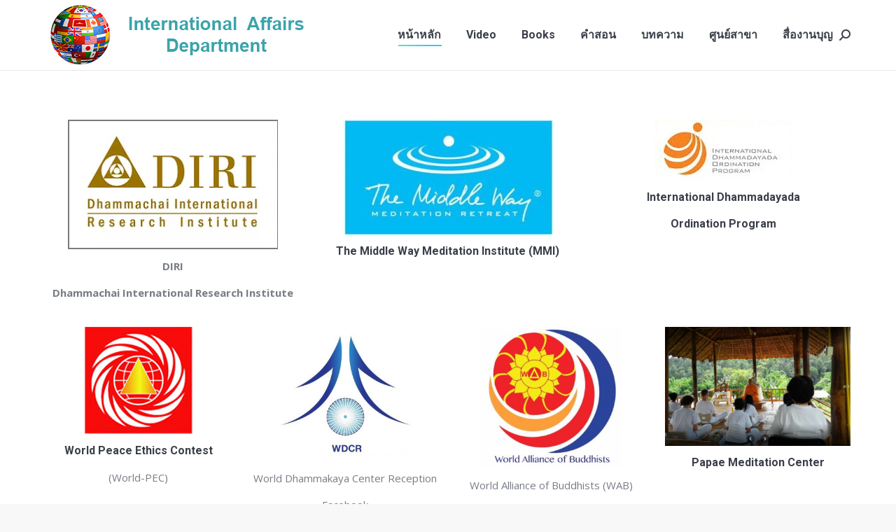

--- FILE ---
content_type: text/html; charset=UTF-8
request_url: https://www.interhq.org/
body_size: 11780
content:
<!DOCTYPE html>
<!--[if !(IE 6) | !(IE 7) | !(IE 8)  ]><!-->
<html lang="en-US" class="no-js">
<!--<![endif]-->
<head>
	<meta charset="UTF-8" />
		<meta name="viewport" content="width=device-width, initial-scale=1, maximum-scale=1, user-scalable=0">
		<meta name="theme-color" content="#1ebbf0"/>	<link rel="profile" href="https://gmpg.org/xfn/11" />
	<title>International  Affairs Department &#8211; World Peace Through Inner Peace</title>
<meta name='robots' content='max-image-preview:large' />
	<style>img:is([sizes="auto" i], [sizes^="auto," i]) { contain-intrinsic-size: 3000px 1500px }</style>
	<link rel='dns-prefetch' href='//fonts.googleapis.com' />
<link rel="alternate" type="application/rss+xml" title="International  Affairs Department &raquo; Feed" href="https://www.interhq.org/?feed=rss2" />
<link rel="alternate" type="application/rss+xml" title="International  Affairs Department &raquo; Comments Feed" href="https://www.interhq.org/?feed=comments-rss2" />
<script>
window._wpemojiSettings = {"baseUrl":"https:\/\/s.w.org\/images\/core\/emoji\/16.0.1\/72x72\/","ext":".png","svgUrl":"https:\/\/s.w.org\/images\/core\/emoji\/16.0.1\/svg\/","svgExt":".svg","source":{"concatemoji":"https:\/\/www.interhq.org\/wp-includes\/js\/wp-emoji-release.min.js?ver=6.8.3"}};
/*! This file is auto-generated */
!function(s,n){var o,i,e;function c(e){try{var t={supportTests:e,timestamp:(new Date).valueOf()};sessionStorage.setItem(o,JSON.stringify(t))}catch(e){}}function p(e,t,n){e.clearRect(0,0,e.canvas.width,e.canvas.height),e.fillText(t,0,0);var t=new Uint32Array(e.getImageData(0,0,e.canvas.width,e.canvas.height).data),a=(e.clearRect(0,0,e.canvas.width,e.canvas.height),e.fillText(n,0,0),new Uint32Array(e.getImageData(0,0,e.canvas.width,e.canvas.height).data));return t.every(function(e,t){return e===a[t]})}function u(e,t){e.clearRect(0,0,e.canvas.width,e.canvas.height),e.fillText(t,0,0);for(var n=e.getImageData(16,16,1,1),a=0;a<n.data.length;a++)if(0!==n.data[a])return!1;return!0}function f(e,t,n,a){switch(t){case"flag":return n(e,"\ud83c\udff3\ufe0f\u200d\u26a7\ufe0f","\ud83c\udff3\ufe0f\u200b\u26a7\ufe0f")?!1:!n(e,"\ud83c\udde8\ud83c\uddf6","\ud83c\udde8\u200b\ud83c\uddf6")&&!n(e,"\ud83c\udff4\udb40\udc67\udb40\udc62\udb40\udc65\udb40\udc6e\udb40\udc67\udb40\udc7f","\ud83c\udff4\u200b\udb40\udc67\u200b\udb40\udc62\u200b\udb40\udc65\u200b\udb40\udc6e\u200b\udb40\udc67\u200b\udb40\udc7f");case"emoji":return!a(e,"\ud83e\udedf")}return!1}function g(e,t,n,a){var r="undefined"!=typeof WorkerGlobalScope&&self instanceof WorkerGlobalScope?new OffscreenCanvas(300,150):s.createElement("canvas"),o=r.getContext("2d",{willReadFrequently:!0}),i=(o.textBaseline="top",o.font="600 32px Arial",{});return e.forEach(function(e){i[e]=t(o,e,n,a)}),i}function t(e){var t=s.createElement("script");t.src=e,t.defer=!0,s.head.appendChild(t)}"undefined"!=typeof Promise&&(o="wpEmojiSettingsSupports",i=["flag","emoji"],n.supports={everything:!0,everythingExceptFlag:!0},e=new Promise(function(e){s.addEventListener("DOMContentLoaded",e,{once:!0})}),new Promise(function(t){var n=function(){try{var e=JSON.parse(sessionStorage.getItem(o));if("object"==typeof e&&"number"==typeof e.timestamp&&(new Date).valueOf()<e.timestamp+604800&&"object"==typeof e.supportTests)return e.supportTests}catch(e){}return null}();if(!n){if("undefined"!=typeof Worker&&"undefined"!=typeof OffscreenCanvas&&"undefined"!=typeof URL&&URL.createObjectURL&&"undefined"!=typeof Blob)try{var e="postMessage("+g.toString()+"("+[JSON.stringify(i),f.toString(),p.toString(),u.toString()].join(",")+"));",a=new Blob([e],{type:"text/javascript"}),r=new Worker(URL.createObjectURL(a),{name:"wpTestEmojiSupports"});return void(r.onmessage=function(e){c(n=e.data),r.terminate(),t(n)})}catch(e){}c(n=g(i,f,p,u))}t(n)}).then(function(e){for(var t in e)n.supports[t]=e[t],n.supports.everything=n.supports.everything&&n.supports[t],"flag"!==t&&(n.supports.everythingExceptFlag=n.supports.everythingExceptFlag&&n.supports[t]);n.supports.everythingExceptFlag=n.supports.everythingExceptFlag&&!n.supports.flag,n.DOMReady=!1,n.readyCallback=function(){n.DOMReady=!0}}).then(function(){return e}).then(function(){var e;n.supports.everything||(n.readyCallback(),(e=n.source||{}).concatemoji?t(e.concatemoji):e.wpemoji&&e.twemoji&&(t(e.twemoji),t(e.wpemoji)))}))}((window,document),window._wpemojiSettings);
</script>
<style id='wp-emoji-styles-inline-css'>

	img.wp-smiley, img.emoji {
		display: inline !important;
		border: none !important;
		box-shadow: none !important;
		height: 1em !important;
		width: 1em !important;
		margin: 0 0.07em !important;
		vertical-align: -0.1em !important;
		background: none !important;
		padding: 0 !important;
	}
</style>
<style id='classic-theme-styles-inline-css'>
/*! This file is auto-generated */
.wp-block-button__link{color:#fff;background-color:#32373c;border-radius:9999px;box-shadow:none;text-decoration:none;padding:calc(.667em + 2px) calc(1.333em + 2px);font-size:1.125em}.wp-block-file__button{background:#32373c;color:#fff;text-decoration:none}
</style>
<style id='dt-cr-svg-inline-style-inline-css'>
.dt-cr-svg-icon{border:none;display:flex;justify-content:var(--svg-alignment,left)}.dt-cr-svg-icon svg{height:auto;max-width:100%;transition:color .1s,fill .1s,stroke .1s;width:var(--svg-width,auto)}.dt-cr-svg-icon>.svg-wrapper{align-items:center;display:flex;font-size:var(--svg-width,auto);justify-content:center;line-height:1;transition:background-color .1s,border-color .1s}.dt-cr-svg-icon>.svg-wrapper:where([style*=border-width]){border-style:solid}.has-border-color>.svg-wrapper{border-style:solid;border-width:0}

</style>
<style id='global-styles-inline-css'>
:root{--wp--preset--aspect-ratio--square: 1;--wp--preset--aspect-ratio--4-3: 4/3;--wp--preset--aspect-ratio--3-4: 3/4;--wp--preset--aspect-ratio--3-2: 3/2;--wp--preset--aspect-ratio--2-3: 2/3;--wp--preset--aspect-ratio--16-9: 16/9;--wp--preset--aspect-ratio--9-16: 9/16;--wp--preset--color--black: #000000;--wp--preset--color--cyan-bluish-gray: #abb8c3;--wp--preset--color--white: #FFF;--wp--preset--color--pale-pink: #f78da7;--wp--preset--color--vivid-red: #cf2e2e;--wp--preset--color--luminous-vivid-orange: #ff6900;--wp--preset--color--luminous-vivid-amber: #fcb900;--wp--preset--color--light-green-cyan: #7bdcb5;--wp--preset--color--vivid-green-cyan: #00d084;--wp--preset--color--pale-cyan-blue: #8ed1fc;--wp--preset--color--vivid-cyan-blue: #0693e3;--wp--preset--color--vivid-purple: #9b51e0;--wp--preset--color--accent: #1ebbf0;--wp--preset--color--dark-gray: #111;--wp--preset--color--light-gray: #767676;--wp--preset--gradient--vivid-cyan-blue-to-vivid-purple: linear-gradient(135deg,rgba(6,147,227,1) 0%,rgb(155,81,224) 100%);--wp--preset--gradient--light-green-cyan-to-vivid-green-cyan: linear-gradient(135deg,rgb(122,220,180) 0%,rgb(0,208,130) 100%);--wp--preset--gradient--luminous-vivid-amber-to-luminous-vivid-orange: linear-gradient(135deg,rgba(252,185,0,1) 0%,rgba(255,105,0,1) 100%);--wp--preset--gradient--luminous-vivid-orange-to-vivid-red: linear-gradient(135deg,rgba(255,105,0,1) 0%,rgb(207,46,46) 100%);--wp--preset--gradient--very-light-gray-to-cyan-bluish-gray: linear-gradient(135deg,rgb(238,238,238) 0%,rgb(169,184,195) 100%);--wp--preset--gradient--cool-to-warm-spectrum: linear-gradient(135deg,rgb(74,234,220) 0%,rgb(151,120,209) 20%,rgb(207,42,186) 40%,rgb(238,44,130) 60%,rgb(251,105,98) 80%,rgb(254,248,76) 100%);--wp--preset--gradient--blush-light-purple: linear-gradient(135deg,rgb(255,206,236) 0%,rgb(152,150,240) 100%);--wp--preset--gradient--blush-bordeaux: linear-gradient(135deg,rgb(254,205,165) 0%,rgb(254,45,45) 50%,rgb(107,0,62) 100%);--wp--preset--gradient--luminous-dusk: linear-gradient(135deg,rgb(255,203,112) 0%,rgb(199,81,192) 50%,rgb(65,88,208) 100%);--wp--preset--gradient--pale-ocean: linear-gradient(135deg,rgb(255,245,203) 0%,rgb(182,227,212) 50%,rgb(51,167,181) 100%);--wp--preset--gradient--electric-grass: linear-gradient(135deg,rgb(202,248,128) 0%,rgb(113,206,126) 100%);--wp--preset--gradient--midnight: linear-gradient(135deg,rgb(2,3,129) 0%,rgb(40,116,252) 100%);--wp--preset--font-size--small: 13px;--wp--preset--font-size--medium: 20px;--wp--preset--font-size--large: 36px;--wp--preset--font-size--x-large: 42px;--wp--preset--spacing--20: 0.44rem;--wp--preset--spacing--30: 0.67rem;--wp--preset--spacing--40: 1rem;--wp--preset--spacing--50: 1.5rem;--wp--preset--spacing--60: 2.25rem;--wp--preset--spacing--70: 3.38rem;--wp--preset--spacing--80: 5.06rem;--wp--preset--shadow--natural: 6px 6px 9px rgba(0, 0, 0, 0.2);--wp--preset--shadow--deep: 12px 12px 50px rgba(0, 0, 0, 0.4);--wp--preset--shadow--sharp: 6px 6px 0px rgba(0, 0, 0, 0.2);--wp--preset--shadow--outlined: 6px 6px 0px -3px rgba(255, 255, 255, 1), 6px 6px rgba(0, 0, 0, 1);--wp--preset--shadow--crisp: 6px 6px 0px rgba(0, 0, 0, 1);}:where(.is-layout-flex){gap: 0.5em;}:where(.is-layout-grid){gap: 0.5em;}body .is-layout-flex{display: flex;}.is-layout-flex{flex-wrap: wrap;align-items: center;}.is-layout-flex > :is(*, div){margin: 0;}body .is-layout-grid{display: grid;}.is-layout-grid > :is(*, div){margin: 0;}:where(.wp-block-columns.is-layout-flex){gap: 2em;}:where(.wp-block-columns.is-layout-grid){gap: 2em;}:where(.wp-block-post-template.is-layout-flex){gap: 1.25em;}:where(.wp-block-post-template.is-layout-grid){gap: 1.25em;}.has-black-color{color: var(--wp--preset--color--black) !important;}.has-cyan-bluish-gray-color{color: var(--wp--preset--color--cyan-bluish-gray) !important;}.has-white-color{color: var(--wp--preset--color--white) !important;}.has-pale-pink-color{color: var(--wp--preset--color--pale-pink) !important;}.has-vivid-red-color{color: var(--wp--preset--color--vivid-red) !important;}.has-luminous-vivid-orange-color{color: var(--wp--preset--color--luminous-vivid-orange) !important;}.has-luminous-vivid-amber-color{color: var(--wp--preset--color--luminous-vivid-amber) !important;}.has-light-green-cyan-color{color: var(--wp--preset--color--light-green-cyan) !important;}.has-vivid-green-cyan-color{color: var(--wp--preset--color--vivid-green-cyan) !important;}.has-pale-cyan-blue-color{color: var(--wp--preset--color--pale-cyan-blue) !important;}.has-vivid-cyan-blue-color{color: var(--wp--preset--color--vivid-cyan-blue) !important;}.has-vivid-purple-color{color: var(--wp--preset--color--vivid-purple) !important;}.has-black-background-color{background-color: var(--wp--preset--color--black) !important;}.has-cyan-bluish-gray-background-color{background-color: var(--wp--preset--color--cyan-bluish-gray) !important;}.has-white-background-color{background-color: var(--wp--preset--color--white) !important;}.has-pale-pink-background-color{background-color: var(--wp--preset--color--pale-pink) !important;}.has-vivid-red-background-color{background-color: var(--wp--preset--color--vivid-red) !important;}.has-luminous-vivid-orange-background-color{background-color: var(--wp--preset--color--luminous-vivid-orange) !important;}.has-luminous-vivid-amber-background-color{background-color: var(--wp--preset--color--luminous-vivid-amber) !important;}.has-light-green-cyan-background-color{background-color: var(--wp--preset--color--light-green-cyan) !important;}.has-vivid-green-cyan-background-color{background-color: var(--wp--preset--color--vivid-green-cyan) !important;}.has-pale-cyan-blue-background-color{background-color: var(--wp--preset--color--pale-cyan-blue) !important;}.has-vivid-cyan-blue-background-color{background-color: var(--wp--preset--color--vivid-cyan-blue) !important;}.has-vivid-purple-background-color{background-color: var(--wp--preset--color--vivid-purple) !important;}.has-black-border-color{border-color: var(--wp--preset--color--black) !important;}.has-cyan-bluish-gray-border-color{border-color: var(--wp--preset--color--cyan-bluish-gray) !important;}.has-white-border-color{border-color: var(--wp--preset--color--white) !important;}.has-pale-pink-border-color{border-color: var(--wp--preset--color--pale-pink) !important;}.has-vivid-red-border-color{border-color: var(--wp--preset--color--vivid-red) !important;}.has-luminous-vivid-orange-border-color{border-color: var(--wp--preset--color--luminous-vivid-orange) !important;}.has-luminous-vivid-amber-border-color{border-color: var(--wp--preset--color--luminous-vivid-amber) !important;}.has-light-green-cyan-border-color{border-color: var(--wp--preset--color--light-green-cyan) !important;}.has-vivid-green-cyan-border-color{border-color: var(--wp--preset--color--vivid-green-cyan) !important;}.has-pale-cyan-blue-border-color{border-color: var(--wp--preset--color--pale-cyan-blue) !important;}.has-vivid-cyan-blue-border-color{border-color: var(--wp--preset--color--vivid-cyan-blue) !important;}.has-vivid-purple-border-color{border-color: var(--wp--preset--color--vivid-purple) !important;}.has-vivid-cyan-blue-to-vivid-purple-gradient-background{background: var(--wp--preset--gradient--vivid-cyan-blue-to-vivid-purple) !important;}.has-light-green-cyan-to-vivid-green-cyan-gradient-background{background: var(--wp--preset--gradient--light-green-cyan-to-vivid-green-cyan) !important;}.has-luminous-vivid-amber-to-luminous-vivid-orange-gradient-background{background: var(--wp--preset--gradient--luminous-vivid-amber-to-luminous-vivid-orange) !important;}.has-luminous-vivid-orange-to-vivid-red-gradient-background{background: var(--wp--preset--gradient--luminous-vivid-orange-to-vivid-red) !important;}.has-very-light-gray-to-cyan-bluish-gray-gradient-background{background: var(--wp--preset--gradient--very-light-gray-to-cyan-bluish-gray) !important;}.has-cool-to-warm-spectrum-gradient-background{background: var(--wp--preset--gradient--cool-to-warm-spectrum) !important;}.has-blush-light-purple-gradient-background{background: var(--wp--preset--gradient--blush-light-purple) !important;}.has-blush-bordeaux-gradient-background{background: var(--wp--preset--gradient--blush-bordeaux) !important;}.has-luminous-dusk-gradient-background{background: var(--wp--preset--gradient--luminous-dusk) !important;}.has-pale-ocean-gradient-background{background: var(--wp--preset--gradient--pale-ocean) !important;}.has-electric-grass-gradient-background{background: var(--wp--preset--gradient--electric-grass) !important;}.has-midnight-gradient-background{background: var(--wp--preset--gradient--midnight) !important;}.has-small-font-size{font-size: var(--wp--preset--font-size--small) !important;}.has-medium-font-size{font-size: var(--wp--preset--font-size--medium) !important;}.has-large-font-size{font-size: var(--wp--preset--font-size--large) !important;}.has-x-large-font-size{font-size: var(--wp--preset--font-size--x-large) !important;}
:where(.wp-block-post-template.is-layout-flex){gap: 1.25em;}:where(.wp-block-post-template.is-layout-grid){gap: 1.25em;}
:where(.wp-block-columns.is-layout-flex){gap: 2em;}:where(.wp-block-columns.is-layout-grid){gap: 2em;}
:root :where(.wp-block-pullquote){font-size: 1.5em;line-height: 1.6;}
</style>
<link rel='stylesheet' id='the7-font-css' href='https://www.interhq.org/wp-content/themes/dt-the7/fonts/icomoon-the7-font/icomoon-the7-font.min.css?ver=12.5.2' media='all' />
<link rel='stylesheet' id='the7-awesome-fonts-css' href='https://www.interhq.org/wp-content/themes/dt-the7/fonts/FontAwesome/css/all.min.css?ver=12.5.2' media='all' />
<link rel='stylesheet' id='the7-awesome-fonts-back-css' href='https://www.interhq.org/wp-content/themes/dt-the7/fonts/FontAwesome/back-compat.min.css?ver=12.5.2' media='all' />
<link rel='stylesheet' id='the7-Defaults-css' href='https://www.interhq.org/wp-content/uploads/smile_fonts/Defaults/Defaults.css?ver=6.8.3' media='all' />
<link rel='stylesheet' id='dt-cr__animation-on-scroll__view-style-css' href='https://www.interhq.org/wp-content/plugins/the7-block-editor/dist/editor/blocks/__all__/animation-on-scroll/view.css?ver=7d51bfa4447ed83296da' media='all' />
<link rel='stylesheet' id='dt-cr__pinned-block-overlap__common-style-css' href='https://www.interhq.org/wp-content/plugins/the7-block-editor/dist/editor/blocks/__all__/pinned-block-overlap/common.css?ver=83604e7ae2702f7fbe2e' media='all' />
<link rel='stylesheet' id='dt-cr__post-template-stack-on-responsive__common-style-css' href='https://www.interhq.org/wp-content/plugins/the7-block-editor/dist/editor/blocks/post-template/stack-on-responsive/common.css?ver=40fdc1b2041750dbd19e' media='all' />
<link rel='stylesheet' id='dt-cr__pinned-block-styling__view-style-css' href='https://www.interhq.org/wp-content/plugins/the7-block-editor/dist/editor/blocks/__all__/pinned-block-styling/view.css?ver=94dec6649fac903617b5' media='all' />
<link rel='stylesheet' id='dt-cr__navigation-hover__common-style-css' href='https://www.interhq.org/wp-content/plugins/the7-block-editor/dist/editor/blocks/navigation/hover-colors/common.css?ver=079aa0628a5c3cefa507' media='all' />
<link rel='stylesheet' id='dt-cr__navigation-responsive__common-style-css' href='https://www.interhq.org/wp-content/plugins/the7-block-editor/dist/editor/blocks/navigation/responsiveness/common.css?ver=5bc89c75120ae5159676' media='all' />
<link rel='stylesheet' id='dt-cr__backdrop-blur__common-style-css' href='https://www.interhq.org/wp-content/plugins/the7-block-editor/dist/editor/blocks/__all__/backdrop-blur/common.css?ver=e351ad60f7c622de6886' media='all' />
<link rel='stylesheet' id='dt-cr__formatting__common-style-css' href='https://www.interhq.org/wp-content/plugins/the7-block-editor/dist/editor/formatting/common.css?ver=9b5332d43dcb8a28217b' media='all' />
<link rel='stylesheet' id='dt-cr__block-flex-item-prevent-shrinking__common-style-css' href='https://www.interhq.org/wp-content/plugins/the7-block-editor/dist/editor/blocks/__all__/flex-item-prevent-shrinking/common.css?ver=8982cd9319563dcdf1cf' media='all' />
<link rel='stylesheet' id='dt-cr__button-hover__common-style-css' href='https://www.interhq.org/wp-content/plugins/the7-block-editor/dist/editor/blocks/button/hover-colors/common.css?ver=5ff8143d75fe297fd2dd' media='all' />
<link rel='stylesheet' id='dt-cr__block-responsive-visibility__common-style-css' href='https://www.interhq.org/wp-content/plugins/the7-block-editor/dist/editor/blocks/__all__/visibility/common.css?ver=67b1e492da753da46c86' media='all' />
<link rel='stylesheet' id='js_composer_front-css' href='https://www.interhq.org/wp-content/plugins/js_composer/assets/css/js_composer.min.css?ver=8.5' media='all' />
<link rel='stylesheet' id='dt-web-fonts-css' href='https://fonts.googleapis.com/css?family=Roboto:400,500,600,700%7COpen+Sans:400,600,700' media='all' />
<link rel='stylesheet' id='dt-main-css' href='https://www.interhq.org/wp-content/themes/dt-the7/css/main.min.css?ver=12.5.2' media='all' />
<style id='dt-main-inline-css'>
body #load {
  display: block;
  height: 100%;
  overflow: hidden;
  position: fixed;
  width: 100%;
  z-index: 9901;
  opacity: 1;
  visibility: visible;
  transition: all .35s ease-out;
}
.load-wrap {
  width: 100%;
  height: 100%;
  background-position: center center;
  background-repeat: no-repeat;
  text-align: center;
  display: -ms-flexbox;
  display: -ms-flex;
  display: flex;
  -ms-align-items: center;
  -ms-flex-align: center;
  align-items: center;
  -ms-flex-flow: column wrap;
  flex-flow: column wrap;
  -ms-flex-pack: center;
  -ms-justify-content: center;
  justify-content: center;
}
.load-wrap > svg {
  position: absolute;
  top: 50%;
  left: 50%;
  transform: translate(-50%,-50%);
}
#load {
  background: var(--the7-elementor-beautiful-loading-bg,#ffffff);
  --the7-beautiful-spinner-color2: var(--the7-beautiful-spinner-color,#c4c4c4);
}

</style>
<link rel='stylesheet' id='the7-custom-scrollbar-css' href='https://www.interhq.org/wp-content/themes/dt-the7/lib/custom-scrollbar/custom-scrollbar.min.css?ver=12.5.2' media='all' />
<link rel='stylesheet' id='the7-wpbakery-css' href='https://www.interhq.org/wp-content/themes/dt-the7/css/wpbakery.min.css?ver=12.5.2' media='all' />
<link rel='stylesheet' id='the7-core-css' href='https://www.interhq.org/wp-content/plugins/dt-the7-core/assets/css/post-type.min.css?ver=2.7.10' media='all' />
<link rel='stylesheet' id='the7-css-vars-css' href='https://www.interhq.org/wp-content/uploads/the7-css/css-vars.css?ver=9233d1dca567' media='all' />
<link rel='stylesheet' id='dt-custom-css' href='https://www.interhq.org/wp-content/uploads/the7-css/custom.css?ver=9233d1dca567' media='all' />
<link rel='stylesheet' id='dt-media-css' href='https://www.interhq.org/wp-content/uploads/the7-css/media.css?ver=9233d1dca567' media='all' />
<link rel='stylesheet' id='the7-mega-menu-css' href='https://www.interhq.org/wp-content/uploads/the7-css/mega-menu.css?ver=9233d1dca567' media='all' />
<link rel='stylesheet' id='the7-elements-albums-portfolio-css' href='https://www.interhq.org/wp-content/uploads/the7-css/the7-elements-albums-portfolio.css?ver=9233d1dca567' media='all' />
<link rel='stylesheet' id='the7-elements-css' href='https://www.interhq.org/wp-content/uploads/the7-css/post-type-dynamic.css?ver=9233d1dca567' media='all' />
<link rel='stylesheet' id='style-css' href='https://www.interhq.org/wp-content/themes/dt-the7/style.css?ver=12.5.2' media='all' />
<script src="https://www.interhq.org/wp-includes/js/jquery/jquery.min.js?ver=3.7.1" id="jquery-core-js"></script>
<script src="https://www.interhq.org/wp-includes/js/jquery/jquery-migrate.min.js?ver=3.4.1" id="jquery-migrate-js"></script>
<script id="dt-above-fold-js-extra">
var dtLocal = {"themeUrl":"https:\/\/www.interhq.org\/wp-content\/themes\/dt-the7","passText":"To view this protected post, enter the password below:","moreButtonText":{"loading":"Loading...","loadMore":"Load more"},"postID":"138","ajaxurl":"https:\/\/www.interhq.org\/wp-admin\/admin-ajax.php","REST":{"baseUrl":"https:\/\/www.interhq.org\/index.php?rest_route=\/the7\/v1","endpoints":{"sendMail":"\/send-mail"}},"contactMessages":{"required":"One or more fields have an error. Please check and try again.","terms":"Please accept the privacy policy.","fillTheCaptchaError":"Please, fill the captcha."},"captchaSiteKey":"","ajaxNonce":"baf67bff58","pageData":{"type":"page","template":"page","layout":null},"themeSettings":{"smoothScroll":"off","lazyLoading":false,"desktopHeader":{"height":90},"ToggleCaptionEnabled":"disabled","ToggleCaption":"Navigation","floatingHeader":{"showAfter":94,"showMenu":true,"height":56,"logo":{"showLogo":true,"html":"<img class=\" preload-me\" src=\"https:\/\/www.interhq.org\/wp-content\/uploads\/2017\/04\/logo.png\" srcset=\"https:\/\/www.interhq.org\/wp-content\/uploads\/2017\/04\/logo.png 400w, https:\/\/www.interhq.org\/wp-content\/uploads\/2017\/04\/logo.png 400w\" width=\"400\" height=\"100\"   sizes=\"400px\" alt=\"International  Affairs Department\" \/>","url":"https:\/\/www.interhq.org\/"}},"topLine":{"floatingTopLine":{"logo":{"showLogo":false,"html":""}}},"mobileHeader":{"firstSwitchPoint":990,"secondSwitchPoint":500,"firstSwitchPointHeight":70,"secondSwitchPointHeight":56,"mobileToggleCaptionEnabled":"disabled","mobileToggleCaption":"Menu"},"stickyMobileHeaderFirstSwitch":{"logo":{"html":"<img class=\" preload-me\" src=\"https:\/\/www.interhq.org\/wp-content\/uploads\/2017\/04\/logo.png\" srcset=\"https:\/\/www.interhq.org\/wp-content\/uploads\/2017\/04\/logo.png 400w, https:\/\/www.interhq.org\/wp-content\/uploads\/2017\/04\/logo.png 400w\" width=\"400\" height=\"100\"   sizes=\"400px\" alt=\"International  Affairs Department\" \/>"}},"stickyMobileHeaderSecondSwitch":{"logo":{"html":"<img class=\" preload-me\" src=\"https:\/\/www.interhq.org\/wp-content\/uploads\/2017\/04\/logo.png\" srcset=\"https:\/\/www.interhq.org\/wp-content\/uploads\/2017\/04\/logo.png 400w, https:\/\/www.interhq.org\/wp-content\/uploads\/2017\/04\/logo.png 400w\" width=\"400\" height=\"100\"   sizes=\"400px\" alt=\"International  Affairs Department\" \/>"}},"sidebar":{"switchPoint":970},"boxedWidth":"1280px"},"VCMobileScreenWidth":"768"};
var dtShare = {"shareButtonText":{"facebook":"Share on Facebook","twitter":"Share on X","pinterest":"Pin it","linkedin":"Share on Linkedin","whatsapp":"Share on Whatsapp"},"overlayOpacity":"85"};
</script>
<script src="https://www.interhq.org/wp-content/themes/dt-the7/js/above-the-fold.min.js?ver=12.5.2" id="dt-above-fold-js"></script>
<script></script><link rel="https://api.w.org/" href="https://www.interhq.org/index.php?rest_route=/" /><link rel="alternate" title="JSON" type="application/json" href="https://www.interhq.org/index.php?rest_route=/wp/v2/pages/138" /><link rel="EditURI" type="application/rsd+xml" title="RSD" href="https://www.interhq.org/xmlrpc.php?rsd" />
<meta name="generator" content="WordPress 6.8.3" />
<link rel="canonical" href="https://www.interhq.org/" />
<link rel='shortlink' href='https://www.interhq.org/' />
<link rel="alternate" title="oEmbed (JSON)" type="application/json+oembed" href="https://www.interhq.org/index.php?rest_route=%2Foembed%2F1.0%2Fembed&#038;url=https%3A%2F%2Fwww.interhq.org%2F" />
<link rel="alternate" title="oEmbed (XML)" type="text/xml+oembed" href="https://www.interhq.org/index.php?rest_route=%2Foembed%2F1.0%2Fembed&#038;url=https%3A%2F%2Fwww.interhq.org%2F&#038;format=xml" />
<meta property="og:site_name" content="International  Affairs Department" />
<meta property="og:title" content="FrontPage" />
<meta property="og:url" content="https://www.interhq.org/" />
<meta property="og:type" content="website" />
<style>.recentcomments a{display:inline !important;padding:0 !important;margin:0 !important;}</style><meta name="generator" content="Powered by WPBakery Page Builder - drag and drop page builder for WordPress."/>
<script type="text/javascript" id="the7-loader-script">
document.addEventListener("DOMContentLoaded", function(event) {
	var load = document.getElementById("load");
	if(!load.classList.contains('loader-removed')){
		var removeLoading = setTimeout(function() {
			load.className += " loader-removed";
		}, 300);
	}
});
</script>
		<noscript><style> .wpb_animate_when_almost_visible { opacity: 1; }</style></noscript><style id='the7-custom-inline-css' type='text/css'>
.sub-nav .menu-item i.fa,
.sub-nav .menu-item i.fas,
.sub-nav .menu-item i.far,
.sub-nav .menu-item i.fab {
	text-align: center;
	width: 1.25em;
}
</style>
</head>
<body id="the7-body" class="home wp-singular page-template-default page page-id-138 wp-embed-responsive wp-theme-dt-the7 the7-core-ver-2.7.10 title-off dt-responsive-on right-mobile-menu-close-icon ouside-menu-close-icon mobile-hamburger-close-bg-enable mobile-hamburger-close-bg-hover-enable  fade-medium-mobile-menu-close-icon fade-medium-menu-close-icon accent-gradient srcset-enabled btn-flat custom-btn-color custom-btn-hover-color phantom-fade phantom-line-decoration phantom-custom-logo-on floating-mobile-menu-icon top-header first-switch-logo-left first-switch-menu-right second-switch-logo-left second-switch-menu-right right-mobile-menu layzr-loading-on popup-message-style the7-ver-12.5.2 dt-fa-compatibility wpb-js-composer js-comp-ver-8.5 vc_responsive">
<!-- The7 12.5.2 -->
<div id="load" class="spinner-loader">
	<div class="load-wrap"><style type="text/css">
    [class*="the7-spinner-animate-"]{
        animation: spinner-animation 1s cubic-bezier(1,1,1,1) infinite;
        x:46.5px;
        y:40px;
        width:7px;
        height:20px;
        fill:var(--the7-beautiful-spinner-color2);
        opacity: 0.2;
    }
    .the7-spinner-animate-2{
        animation-delay: 0.083s;
    }
    .the7-spinner-animate-3{
        animation-delay: 0.166s;
    }
    .the7-spinner-animate-4{
         animation-delay: 0.25s;
    }
    .the7-spinner-animate-5{
         animation-delay: 0.33s;
    }
    .the7-spinner-animate-6{
         animation-delay: 0.416s;
    }
    .the7-spinner-animate-7{
         animation-delay: 0.5s;
    }
    .the7-spinner-animate-8{
         animation-delay: 0.58s;
    }
    .the7-spinner-animate-9{
         animation-delay: 0.666s;
    }
    .the7-spinner-animate-10{
         animation-delay: 0.75s;
    }
    .the7-spinner-animate-11{
        animation-delay: 0.83s;
    }
    .the7-spinner-animate-12{
        animation-delay: 0.916s;
    }
    @keyframes spinner-animation{
        from {
            opacity: 1;
        }
        to{
            opacity: 0;
        }
    }
</style>
<svg width="75px" height="75px" xmlns="http://www.w3.org/2000/svg" viewBox="0 0 100 100" preserveAspectRatio="xMidYMid">
	<rect class="the7-spinner-animate-1" rx="5" ry="5" transform="rotate(0 50 50) translate(0 -30)"></rect>
	<rect class="the7-spinner-animate-2" rx="5" ry="5" transform="rotate(30 50 50) translate(0 -30)"></rect>
	<rect class="the7-spinner-animate-3" rx="5" ry="5" transform="rotate(60 50 50) translate(0 -30)"></rect>
	<rect class="the7-spinner-animate-4" rx="5" ry="5" transform="rotate(90 50 50) translate(0 -30)"></rect>
	<rect class="the7-spinner-animate-5" rx="5" ry="5" transform="rotate(120 50 50) translate(0 -30)"></rect>
	<rect class="the7-spinner-animate-6" rx="5" ry="5" transform="rotate(150 50 50) translate(0 -30)"></rect>
	<rect class="the7-spinner-animate-7" rx="5" ry="5" transform="rotate(180 50 50) translate(0 -30)"></rect>
	<rect class="the7-spinner-animate-8" rx="5" ry="5" transform="rotate(210 50 50) translate(0 -30)"></rect>
	<rect class="the7-spinner-animate-9" rx="5" ry="5" transform="rotate(240 50 50) translate(0 -30)"></rect>
	<rect class="the7-spinner-animate-10" rx="5" ry="5" transform="rotate(270 50 50) translate(0 -30)"></rect>
	<rect class="the7-spinner-animate-11" rx="5" ry="5" transform="rotate(300 50 50) translate(0 -30)"></rect>
	<rect class="the7-spinner-animate-12" rx="5" ry="5" transform="rotate(330 50 50) translate(0 -30)"></rect>
</svg></div>
</div>
<div id="page" >
	<a class="skip-link screen-reader-text" href="#content">Skip to content</a>

<div class="masthead inline-header right widgets full-height line-decoration shadow-mobile-header-decoration small-mobile-menu-icon mobile-menu-icon-bg-on mobile-menu-icon-hover-bg-on dt-parent-menu-clickable show-sub-menu-on-hover show-mobile-logo"  role="banner">

	<div class="top-bar full-width-line top-bar-empty">
	<div class="top-bar-bg" ></div>
	<div class="mini-widgets left-widgets"></div><div class="mini-widgets right-widgets"></div></div>

	<header class="header-bar">

		<div class="branding">
	<div id="site-title" class="assistive-text">International  Affairs Department</div>
	<div id="site-description" class="assistive-text">World Peace Through Inner Peace</div>
	<a class="" href="https://www.interhq.org/"><img class=" preload-me" src="https://www.interhq.org/wp-content/uploads/2017/04/logo.png" srcset="https://www.interhq.org/wp-content/uploads/2017/04/logo.png 400w, https://www.interhq.org/wp-content/uploads/2017/04/logo.png 400w" width="400" height="100"   sizes="400px" alt="International  Affairs Department" /><img class="mobile-logo preload-me" src="https://www.interhq.org/wp-content/uploads/2017/04/logo.png" srcset="https://www.interhq.org/wp-content/uploads/2017/04/logo.png 400w, https://www.interhq.org/wp-content/uploads/2017/04/logo.png 400w" width="400" height="100"   sizes="400px" alt="International  Affairs Department" /></a></div>

		<ul id="primary-menu" class="main-nav underline-decoration l-to-r-line outside-item-remove-margin"><li class="menu-item menu-item-type-custom menu-item-object-custom current-menu-item current_page_item menu-item-home menu-item-57 act first depth-0"><a href='http://www.interhq.org/' data-level='1'><span class="menu-item-text"><span class="menu-text">หน้าหลัก</span></span></a></li> <li class="menu-item menu-item-type-custom menu-item-object-custom menu-item-122 depth-0"><a href='https://www.interhq.org/video' data-level='1'><span class="menu-item-text"><span class="menu-text">Video</span></span></a></li> <li class="menu-item menu-item-type-custom menu-item-object-custom menu-item-123 depth-0"><a href='https://www.interhq.org/book/' data-level='1'><span class="menu-item-text"><span class="menu-text">Books</span></span></a></li> <li class="menu-item menu-item-type-custom menu-item-object-custom menu-item-4947 depth-0"><a href='https://www.interhq.org/teaching/' data-level='1'><span class="menu-item-text"><span class="menu-text">คำสอน</span></span></a></li> <li class="menu-item menu-item-type-custom menu-item-object-custom menu-item-4892 depth-0"><a href='https://www.interhq.org/article/' data-level='1'><span class="menu-item-text"><span class="menu-text">บทความ</span></span></a></li> <li class="menu-item menu-item-type-custom menu-item-object-custom menu-item-166 depth-0"><a href='https://en.dhammakaya.net/contact/worldwide-centers/' data-level='1'><span class="menu-item-text"><span class="menu-text">ศูนย์สาขา</span></span></a></li> <li class="menu-item menu-item-type-custom menu-item-object-custom menu-item-124 last depth-0"><a href='https://www.interhq.org/ceremony' data-level='1'><span class="menu-item-text"><span class="menu-text">สื่องานบุญ</span></span></a></li> </ul>
		<div class="mini-widgets"><div class="mini-search show-on-desktop near-logo-first-switch near-logo-second-switch popup-search custom-icon"><form class="searchform mini-widget-searchform" role="search" method="get" action="https://www.interhq.org/">

	<div class="screen-reader-text">Search:</div>

	
		<a href="" class="submit text-disable"><i class=" mw-icon the7-mw-icon-search-bold"></i></a>
		<div class="popup-search-wrap">
			<input type="text" aria-label="Search" class="field searchform-s" name="s" value="" placeholder="Type and hit enter &hellip;" title="Search form"/>
			<a href="" class="search-icon"><i class="the7-mw-icon-search-bold"></i></a>
		</div>

			<input type="submit" class="assistive-text searchsubmit" value="Go!"/>
</form>
</div></div>
	</header>

</div>
<div role="navigation" aria-label="Main Menu" class="dt-mobile-header mobile-menu-show-divider">
	<div class="dt-close-mobile-menu-icon" aria-label="Close" role="button" tabindex="0"><div class="close-line-wrap"><span class="close-line"></span><span class="close-line"></span><span class="close-line"></span></div></div>	<ul id="mobile-menu" class="mobile-main-nav">
		<li class="menu-item menu-item-type-custom menu-item-object-custom current-menu-item current_page_item menu-item-home menu-item-57 act first depth-0"><a href='http://www.interhq.org/' data-level='1'><span class="menu-item-text"><span class="menu-text">หน้าหลัก</span></span></a></li> <li class="menu-item menu-item-type-custom menu-item-object-custom menu-item-122 depth-0"><a href='https://www.interhq.org/video' data-level='1'><span class="menu-item-text"><span class="menu-text">Video</span></span></a></li> <li class="menu-item menu-item-type-custom menu-item-object-custom menu-item-123 depth-0"><a href='https://www.interhq.org/book/' data-level='1'><span class="menu-item-text"><span class="menu-text">Books</span></span></a></li> <li class="menu-item menu-item-type-custom menu-item-object-custom menu-item-4947 depth-0"><a href='https://www.interhq.org/teaching/' data-level='1'><span class="menu-item-text"><span class="menu-text">คำสอน</span></span></a></li> <li class="menu-item menu-item-type-custom menu-item-object-custom menu-item-4892 depth-0"><a href='https://www.interhq.org/article/' data-level='1'><span class="menu-item-text"><span class="menu-text">บทความ</span></span></a></li> <li class="menu-item menu-item-type-custom menu-item-object-custom menu-item-166 depth-0"><a href='https://en.dhammakaya.net/contact/worldwide-centers/' data-level='1'><span class="menu-item-text"><span class="menu-text">ศูนย์สาขา</span></span></a></li> <li class="menu-item menu-item-type-custom menu-item-object-custom menu-item-124 last depth-0"><a href='https://www.interhq.org/ceremony' data-level='1'><span class="menu-item-text"><span class="menu-text">สื่องานบุญ</span></span></a></li> 	</ul>
	<div class='mobile-mini-widgets-in-menu'></div>
</div>



<div id="main" class="sidebar-none sidebar-divider-vertical">

	
	<div class="main-gradient"></div>
	<div class="wf-wrap">
	<div class="wf-container-main">

	


	<div id="content" class="content" role="main">

		<div class="wpb-content-wrapper"><div class="vc_row wpb_row vc_row-fluid dt-default" style="margin-top: 0px;margin-bottom: 0px"><div class="wpb_column vc_column_container vc_col-sm-12"><div class="vc_column-inner"><div class="wpb_wrapper"><div class="vc_row wpb_row vc_inner vc_row-fluid"><div class="wpb_column vc_column_container vc_col-sm-4"><div class="vc_column-inner"><div class="wpb_wrapper">
	<div class="wpb_text_column wpb_content_element " >
		<div class="wpb_wrapper">
			<p><a href="https://www.diri.ac.nz/"><img fetchpriority="high" decoding="async" class="aligncenter size-full wp-image-4528" src="https://www.interhq.org/wp-content/uploads/2019/10/003-1-300x185.png" alt="" width="300" height="185" /></a></p>
<p style="text-align: center;"><strong>DIRI</strong></p>
<p style="text-align: center;"><strong>Dhammachai International Research Institute</strong></p>

		</div>
	</div>
</div></div></div><div class="wpb_column vc_column_container vc_col-sm-4"><div class="vc_column-inner"><div class="wpb_wrapper">
	<div class="wpb_text_column wpb_content_element " >
		<div class="wpb_wrapper">
			<p><a href="https://mmipeace.org/"><img decoding="async" class="aligncenter wp-image-4529 size-full" src="https://www.interhq.org/wp-content/uploads/2019/10/Middle-Way-300x164.jpg" alt="" width="300" height="164" /></a></p>
<h5 style="text-align: center;">The Middle Way Meditation Institute (MMI)</h5>

		</div>
	</div>
</div></div></div><div class="wpb_column vc_column_container vc_col-sm-4"><div class="vc_column-inner"><div class="wpb_wrapper">
	<div class="wpb_text_column wpb_content_element " >
		<div class="wpb_wrapper">
			<p><a href="https://ordinationthai.org/"><img decoding="async" class="aligncenter size-full wp-image-4530" src="https://www.interhq.org/wp-content/uploads/2019/10/570212.05.jpg" alt="" width="197" height="87" /></a></p>
<h5 style="text-align: center;">International Dhammadayada</h5>
<h5 style="text-align: center;">Ordination Program</h5>

		</div>
	</div>
</div></div></div></div></div></div></div></div><div class="vc_row wpb_row vc_row-fluid dt-default" style="margin-top: 0px;margin-bottom: 0px"><div class="wpb_column vc_column_container vc_col-sm-3"><div class="vc_column-inner"><div class="wpb_wrapper">
	<div class="wpb_text_column wpb_content_element " >
		<div class="wpb_wrapper">
			<p><a href="http://www.vir2kidz.com/"><img loading="lazy" decoding="async" class="alignnone size-full wp-image-62 aligncenter" src="https://www.interhq.org/wp-content/uploads/2017/01/logo_main.jpg" alt="" width="154" height="153" srcset="https://www.interhq.org/wp-content/uploads/2017/01/logo_main.jpg 154w, https://www.interhq.org/wp-content/uploads/2017/01/logo_main-150x150.jpg 150w" sizes="auto, (max-width: 154px) 100vw, 154px" /></a></p>
<h5 style="text-align: center;">World Peace Ethics Contest</h5>
<p style="text-align: center;">(World-PEC)</p>

		</div>
	</div>
</div></div></div><div class="wpb_column vc_column_container vc_col-sm-3"><div class="vc_column-inner"><div class="wpb_wrapper">
	<div class="wpb_text_column wpb_content_element " >
		<div class="wpb_wrapper">
			<p><a href="https://www.facebook.com/WDCReception/"><img loading="lazy" decoding="async" class="wp-image-204 aligncenter" src="https://www.interhq.org/wp-content/uploads/2017/04/001-300x300.jpg" alt="" width="192" height="192" srcset="https://www.interhq.org/wp-content/uploads/2017/04/001-300x300.jpg 300w, https://www.interhq.org/wp-content/uploads/2017/04/001-150x150.jpg 150w, https://www.interhq.org/wp-content/uploads/2017/04/001-768x768.jpg 768w, https://www.interhq.org/wp-content/uploads/2017/04/001.jpg 898w" sizes="auto, (max-width: 192px) 100vw, 192px" /></a></p>
<p style="text-align: center;">World Dhammakaya Center Reception</p>
<p style="text-align: center;">Facebook</p>

		</div>
	</div>
</div></div></div><div class="wpb_column vc_column_container vc_col-sm-3"><div class="vc_column-inner"><div class="wpb_wrapper">
	<div class="wpb_text_column wpb_content_element " >
		<div class="wpb_wrapper">
			<p style="text-align: center;"><a href="http://www.wabhq.org/"><img loading="lazy" decoding="async" class="aligncenter wp-image-4863" src="https://www.interhq.org/wp-content/uploads/2021/04/logo-wab.jpg" alt="" width="202" height="201" srcset="https://www.interhq.org/wp-content/uploads/2021/04/logo-wab.jpg 958w, https://www.interhq.org/wp-content/uploads/2021/04/logo-wab-300x300.jpg 300w, https://www.interhq.org/wp-content/uploads/2021/04/logo-wab-150x150.jpg 150w, https://www.interhq.org/wp-content/uploads/2021/04/logo-wab-768x767.jpg 768w" sizes="auto, (max-width: 202px) 100vw, 202px" /></a></p>
<p style="text-align: center;">World Alliance of Buddhists (WAB)</p>

		</div>
	</div>
</div></div></div><div class="wpb_column vc_column_container vc_col-sm-3"><div class="vc_column-inner"><div class="wpb_wrapper">
	<div class="wpb_text_column wpb_content_element " >
		<div class="wpb_wrapper">
			<p><img loading="lazy" decoding="async" class="aligncenter size-full wp-image-4532" src="https://www.interhq.org/wp-content/uploads/2019/10/003-300x192.png" alt="" width="300" height="192" /></p>
<h5 style="text-align: center;">Papae Meditation Center</h5>

		</div>
	</div>
</div></div></div></div><div class="vc_row wpb_row vc_row-fluid dt-default" style="margin-top: 0px;margin-bottom: 0px"><div class="wpb_column vc_column_container vc_col-sm-3"><div class="vc_column-inner"><div class="wpb_wrapper"><div class="shortcode-banner shortcode-banner-link" style="min-height: 150px" onclick="window.open('https://en.dhammakaya.net');"><div class="shortcode-banner-bg wf-table" style="padding: 10px;min-height: 150px"><div class="shortcode-banner-inside wf-table text-big" style="background-color: rgb(30,115,190);background-color: rgba(30,115,190,0.4);border: solid 10px transparent;outline: solid 3px;outline-color: #ffffff;height: 140px"><div><h3 style="text-align: center;">Dhammakaya.net</h3>
</div></div></div></div></div></div></div><div class="wpb_column vc_column_container vc_col-sm-3"><div class="vc_column-inner"><div class="wpb_wrapper"><div class="shortcode-banner shortcode-banner-link" style="min-height: 150px" onclick="window.open('https://intervisa.dkcmain.org/');"><div class="shortcode-banner-bg wf-table" style="padding: 10px;min-height: 150px"><div class="shortcode-banner-inside wf-table text-big" style="background-color: rgb(129,215,66);background-color: rgba(129,215,66,0.4);border: solid 10px transparent;outline: solid 3px;outline-color: #ffffff;height: 140px"><div><h2 style="text-align: center;"><strong>VISA</strong></h2>
</div></div></div></div></div></div></div><div class="wpb_column vc_column_container vc_col-sm-3"><div class="vc_column-inner"><div class="wpb_wrapper"><div class="shortcode-banner shortcode-banner-link" style="min-height: 150px" onclick="window.location.href='https://peacerevolution.net';"><div class="shortcode-banner-bg wf-table" style="padding: 10px;min-height: 150px"><div class="shortcode-banner-inside wf-table text-big" style="background-color: rgb(191,63,43);background-color: rgba(191,63,43,0.4);border: solid 10px transparent;outline: solid 3px;outline-color: #ffffff;height: 140px"><div><h3 style="text-align: center;">Peace Revolution</h3>
</div></div></div></div></div></div></div><div class="wpb_column vc_column_container vc_col-sm-3"><div class="vc_column-inner"><div class="wpb_wrapper"><div class="shortcode-banner shortcode-banner-link" style="min-height: 150px" onclick="window.open('https://www.interhq.org/?page_id=47');"><div class="shortcode-banner-bg wf-table" style="padding: 10px;min-height: 150px"><div class="shortcode-banner-inside wf-table text-big" style="background-color: rgb(238,238,34);background-color: rgba(238,238,34,0.4);border: solid 10px transparent;outline: solid 3px;outline-color: #ffffff;height: 140px"><div><h2 style="text-align: center;">ศูนย์สาขา</h2>
</div></div></div></div></div></div></div></div><div class="vc_row wpb_row vc_row-fluid dt-default" style="margin-top: 0px;margin-bottom: 0px"><div class="wpb_column vc_column_container vc_col-sm-3"><div class="vc_column-inner"><div class="wpb_wrapper"><div class="shortcode-banner shortcode-banner-link" style="min-height: 150px" onclick="window.location.href='http://sunofpeace.org/';"><div class="shortcode-banner-bg wf-table" style="padding: 10px;min-height: 150px"><div class="shortcode-banner-inside wf-table text-big" style="background-color: rgb(89,214,0);background-color: rgba(89,214,0,0.4);border: solid 10px transparent;outline: solid 3px;outline-color: #ffffff;height: 140px"><div><h3 style="text-align: center;">Sun of Peace</h3>
</div></div></div></div></div></div></div><div class="wpb_column vc_column_container vc_col-sm-3"><div class="vc_column-inner"><div class="wpb_wrapper"><div class="shortcode-banner shortcode-banner-link" style="min-height: 150px" onclick="window.location.href='https://www.dmcchinese.tv';"><div class="shortcode-banner-bg wf-table" style="padding: 10px;min-height: 150px"><div class="shortcode-banner-inside wf-table text-big" style="background-color: rgb(221,51,51);background-color: rgba(221,51,51,0.4);border: solid 10px transparent;outline: solid 3px;outline-color: #ffffff;height: 140px"><div><h3 style="text-align: center;">DMC中文网</h3>
</div></div></div></div></div></div></div><div class="wpb_column vc_column_container vc_col-sm-3"><div class="vc_column-inner"><div class="wpb_wrapper"></div></div></div><div class="wpb_column vc_column_container vc_col-sm-3"><div class="vc_column-inner"><div class="wpb_wrapper"></div></div></div></div><div class="vc_row wpb_row vc_row-fluid dt-default" style="margin-top: 0px;margin-bottom: 0px"><div class="wpb_column vc_column_container vc_col-sm-12"><div class="vc_column-inner"><div class="wpb_wrapper"><div class="vc_separator wpb_content_element vc_separator_align_center vc_sep_width_100 vc_sep_border_width_3 vc_sep_pos_align_center vc_separator_no_text vc_sep_color_grey wpb_content_element  wpb_content_element" ><span class="vc_sep_holder vc_sep_holder_l"><span class="vc_sep_line"></span></span><span class="vc_sep_holder vc_sep_holder_r"><span class="vc_sep_line"></span></span>
</div></div></div></div></div><div class="vc_row wpb_row vc_row-fluid dt-default" style="margin-top: 0px;margin-bottom: 0px"></div><div class="wpb_column vc_column_container vc_col-sm-3"><div class="vc_column-inner"><div class="wpb_wrapper"><div class="shortcode-banner shortcode-banner-link" style="min-height: 150px" onclick="window.open('https://www.interhq.org/video');"><div class="shortcode-banner-bg wf-table" style="padding: 10px;min-height: 150px"><div class="shortcode-banner-inside wf-table text-big" style="background-color: rgb(30,115,190);background-color: rgba(30,115,190,0.4);border: solid 10px transparent;outline: solid 3px;outline-color: #ffffff;height: 140px"><div><h2 style="text-align: center;">VDO</h2>
</div></div></div></div></div></div></div><div class="wpb_column vc_column_container vc_col-sm-3"><div class="vc_column-inner"><div class="wpb_wrapper"><div class="shortcode-banner shortcode-banner-link" style="min-height: 150px" onclick="window.location.href='https://www.interhq.org/book/';"><div class="shortcode-banner-bg wf-table" style="padding: 10px;min-height: 150px"><div class="shortcode-banner-inside wf-table text-big" style="background-color: rgb(191,63,43);background-color: rgba(191,63,43,0.4);border: solid 10px transparent;outline: solid 3px;outline-color: #ffffff;height: 140px"><div><h2 style="text-align: center;">Books</h2>
</div></div></div></div></div></div></div><div class="wpb_column vc_column_container vc_col-sm-3"><div class="vc_column-inner"><div class="wpb_wrapper"><div class="shortcode-banner shortcode-banner-link" style="min-height: 150px" onclick="window.open('https://www.interhq.org/ceremony');"><div class="shortcode-banner-bg wf-table" style="padding: 10px;min-height: 150px"><div class="shortcode-banner-inside wf-table text-big" style="background-color: rgb(129,215,66);background-color: rgba(129,215,66,0.4);border: solid 10px transparent;outline: solid 3px;outline-color: #ffffff;height: 140px"><div><h2 style="text-align: center;">สื่องานบุญ</h2>
</div></div></div></div></div></div></div><div class="wpb_column vc_column_container vc_col-sm-3"><div class="vc_column-inner"><div class="wpb_wrapper"></div></div></div><div class="shortcode-banner shortcode-banner-link" style="min-height: 150px" onclick="window.location.href='https://www.interhq.org/?page_id=41';"><div class="shortcode-banner-bg wf-table" style="padding: 10px;min-height: 150px"><div class="shortcode-banner-inside wf-table text-big" style="background-color: rgb(0,0,0);background-color: rgba(0,0,0,0.4);border: solid 10px transparent;outline: solid 3px;outline-color: #ffffff;height: 140px"><div><p>I am test text for BANNER. Click edit button to change this text.</p>
</div></div></div></div>
</div>
	</div><!-- #content -->

	


			</div><!-- .wf-container -->
		</div><!-- .wf-wrap -->

	
	</div><!-- #main -->

	


	<!-- !Footer -->
	<footer id="footer" class="footer solid-bg">

		
<!-- !Bottom-bar -->
<div id="bottom-bar" class="logo-left" role="contentinfo">
    <div class="wf-wrap">
        <div class="wf-container-bottom">

			
            <div class="wf-float-right">

				<div class="mini-nav"><ul id="bottom-menu"><li class="menu-item menu-item-type-custom menu-item-object-custom current-menu-item current_page_item menu-item-home menu-item-57 act first depth-0"><a href='http://www.interhq.org/' data-level='1'><span class="menu-item-text"><span class="menu-text">หน้าหลัก</span></span></a></li> <li class="menu-item menu-item-type-custom menu-item-object-custom menu-item-122 depth-0"><a href='https://www.interhq.org/video' data-level='1'><span class="menu-item-text"><span class="menu-text">Video</span></span></a></li> <li class="menu-item menu-item-type-custom menu-item-object-custom menu-item-123 depth-0"><a href='https://www.interhq.org/book/' data-level='1'><span class="menu-item-text"><span class="menu-text">Books</span></span></a></li> <li class="menu-item menu-item-type-custom menu-item-object-custom menu-item-4947 depth-0"><a href='https://www.interhq.org/teaching/' data-level='1'><span class="menu-item-text"><span class="menu-text">คำสอน</span></span></a></li> <li class="menu-item menu-item-type-custom menu-item-object-custom menu-item-4892 depth-0"><a href='https://www.interhq.org/article/' data-level='1'><span class="menu-item-text"><span class="menu-text">บทความ</span></span></a></li> <li class="menu-item menu-item-type-custom menu-item-object-custom menu-item-166 depth-0"><a href='https://en.dhammakaya.net/contact/worldwide-centers/' data-level='1'><span class="menu-item-text"><span class="menu-text">ศูนย์สาขา</span></span></a></li> <li class="menu-item menu-item-type-custom menu-item-object-custom menu-item-124 last depth-0"><a href='https://www.interhq.org/ceremony' data-level='1'><span class="menu-item-text"><span class="menu-text">สื่องานบุญ</span></span></a></li> </ul><div class="menu-select"><span class="customSelect1"><span class="customSelectInner">menu</span></span></div></div>
            </div>

        </div><!-- .wf-container-bottom -->
    </div><!-- .wf-wrap -->
</div><!-- #bottom-bar -->
	</footer><!-- #footer -->

<a href="#" class="scroll-top"><svg version="1.1" id="Layer_1" xmlns="http://www.w3.org/2000/svg" xmlns:xlink="http://www.w3.org/1999/xlink" x="0px" y="0px"
	 viewBox="0 0 16 16" style="enable-background:new 0 0 16 16;" xml:space="preserve">
<path d="M11.7,6.3l-3-3C8.5,3.1,8.3,3,8,3c0,0,0,0,0,0C7.7,3,7.5,3.1,7.3,3.3l-3,3c-0.4,0.4-0.4,1,0,1.4c0.4,0.4,1,0.4,1.4,0L7,6.4
	V12c0,0.6,0.4,1,1,1s1-0.4,1-1V6.4l1.3,1.3c0.4,0.4,1,0.4,1.4,0C11.9,7.5,12,7.3,12,7S11.9,6.5,11.7,6.3z"/>
</svg><span class="screen-reader-text">Go to Top</span></a>

</div><!-- #page -->

<script type="text/html" id="wpb-modifications"> window.wpbCustomElement = 1; </script><link rel='stylesheet' id='the7-stripes-css' href='https://www.interhq.org/wp-content/uploads/the7-css/legacy/stripes.css?ver=9233d1dca567' media='all' />
<script src="https://www.interhq.org/wp-content/themes/dt-the7/js/main.min.js?ver=12.5.2" id="dt-main-js"></script>
<script src="https://www.interhq.org/wp-content/plugins/the7-block-editor/dist/editor/blocks/__all__/animation-on-scroll/view.js?ver=7d51bfa4447ed83296da" id="dt-cr__animation-on-scroll__view-script-js" defer data-wp-strategy="defer"></script>
<script src="https://www.interhq.org/wp-includes/js/dist/dom-ready.min.js?ver=f77871ff7694fffea381" id="wp-dom-ready-js"></script>
<script src="https://www.interhq.org/wp-content/plugins/the7-block-editor/dist/editor/blocks/__all__/pinned-block-overlap/view.js?ver=f0c71c71451f0413897f" id="dt-cr__pinned-block-overlap__view-script-js" data-wp-strategy="defer"></script>
<script id="dt-cr__pinned-block-overlap__view-script-js-after">
		function updateMargin(el) {
			const offset = '-' + el.getBoundingClientRect().height + 'px';
			el.style.setProperty('--wp--pinned-block-overlap', offset);
		}
		
		const resizeObserver = new ResizeObserver(
			(entries) => entries.forEach( (entry) => updateMargin(entry.target) )
		);

		window.wp.domReady( () => {
			document.querySelectorAll('.is-overlap-bottom, .is-overlap-top').forEach((el) => {
				// Update margin initially
				updateMargin(el);

				// observe with ResizeObserver to update the margin when the element's size changes
				resizeObserver.observe(el, {box: 'border-box'});
			});
		});

		document.querySelectorAll('.is-overlap-bottom, .is-overlap-top').forEach(( el ) => updateMargin( el ));
</script>
<script src="https://www.interhq.org/wp-content/plugins/the7-block-editor/dist/editor/blocks/__all__/pinned-block-overlap/common.js?ver=83604e7ae2702f7fbe2e" id="dt-cr__pinned-block-overlap__common-script-js" defer data-wp-strategy="defer"></script>
<script src="https://www.interhq.org/wp-content/plugins/the7-block-editor/dist/editor/blocks/post-template/stack-on-responsive/common.js?ver=40fdc1b2041750dbd19e" id="dt-cr__post-template-stack-on-responsive__common-script-js" defer data-wp-strategy="defer"></script>
<script src="https://www.interhq.org/wp-content/plugins/the7-block-editor/dist/editor/blocks/__all__/pinned-block-styling/view.js?ver=94dec6649fac903617b5" id="dt-cr__pinned-block-styling__view-script-js" defer data-wp-strategy="defer"></script>
<script src="https://www.interhq.org/wp-content/plugins/the7-block-editor/dist/editor/blocks/navigation/hover-colors/common.js?ver=079aa0628a5c3cefa507" id="dt-cr__navigation-hover__common-script-js" defer data-wp-strategy="defer"></script>
<script src="https://www.interhq.org/wp-content/plugins/the7-block-editor/dist/editor/blocks/navigation/responsiveness/common.js?ver=5bc89c75120ae5159676" id="dt-cr__navigation-responsive__common-script-js" defer data-wp-strategy="defer"></script>
<script src="https://www.interhq.org/wp-content/plugins/the7-block-editor/dist/editor/blocks/__all__/backdrop-blur/common.js?ver=e351ad60f7c622de6886" id="dt-cr__backdrop-blur__common-script-js" defer data-wp-strategy="defer"></script>
<script src="https://www.interhq.org/wp-content/plugins/the7-block-editor/dist/editor/formatting/common.js?ver=9b5332d43dcb8a28217b" id="dt-cr__formatting__common-script-js" defer data-wp-strategy="defer"></script>
<script src="https://www.interhq.org/wp-content/plugins/the7-block-editor/dist/editor/blocks/__all__/flex-item-prevent-shrinking/common.js?ver=8982cd9319563dcdf1cf" id="dt-cr__block-flex-item-prevent-shrinking__common-script-js" defer data-wp-strategy="defer"></script>
<script src="https://www.interhq.org/wp-content/plugins/the7-block-editor/dist/editor/blocks/button/hover-colors/common.js?ver=5ff8143d75fe297fd2dd" id="dt-cr__button-hover__common-script-js" defer data-wp-strategy="defer"></script>
<script src="https://www.interhq.org/wp-content/plugins/the7-block-editor/dist/editor/blocks/__all__/visibility/common.js?ver=67b1e492da753da46c86" id="dt-cr__block-responsive-visibility__common-script-js" defer data-wp-strategy="defer"></script>
<script src="https://www.interhq.org/wp-content/themes/dt-the7/js/legacy.min.js?ver=12.5.2" id="dt-legacy-js"></script>
<script src="https://www.interhq.org/wp-content/themes/dt-the7/lib/jquery-mousewheel/jquery-mousewheel.min.js?ver=12.5.2" id="jquery-mousewheel-js"></script>
<script src="https://www.interhq.org/wp-content/themes/dt-the7/lib/custom-scrollbar/custom-scrollbar.min.js?ver=12.5.2" id="the7-custom-scrollbar-js"></script>
<script src="https://www.interhq.org/wp-content/plugins/dt-the7-core/assets/js/post-type.min.js?ver=2.7.10" id="the7-core-js"></script>
<script src="https://www.interhq.org/wp-content/plugins/js_composer/assets/js/dist/js_composer_front.min.js?ver=8.5" id="wpb_composer_front_js-js"></script>
<script></script>
<div class="pswp" tabindex="-1" role="dialog" aria-hidden="true">
	<div class="pswp__bg"></div>
	<div class="pswp__scroll-wrap">
		<div class="pswp__container">
			<div class="pswp__item"></div>
			<div class="pswp__item"></div>
			<div class="pswp__item"></div>
		</div>
		<div class="pswp__ui pswp__ui--hidden">
			<div class="pswp__top-bar">
				<div class="pswp__counter"></div>
				<button class="pswp__button pswp__button--close" title="Close (Esc)" aria-label="Close (Esc)"></button>
				<button class="pswp__button pswp__button--share" title="Share" aria-label="Share"></button>
				<button class="pswp__button pswp__button--fs" title="Toggle fullscreen" aria-label="Toggle fullscreen"></button>
				<button class="pswp__button pswp__button--zoom" title="Zoom in/out" aria-label="Zoom in/out"></button>
				<div class="pswp__preloader">
					<div class="pswp__preloader__icn">
						<div class="pswp__preloader__cut">
							<div class="pswp__preloader__donut"></div>
						</div>
					</div>
				</div>
			</div>
			<div class="pswp__share-modal pswp__share-modal--hidden pswp__single-tap">
				<div class="pswp__share-tooltip"></div> 
			</div>
			<button class="pswp__button pswp__button--arrow--left" title="Previous (arrow left)" aria-label="Previous (arrow left)">
			</button>
			<button class="pswp__button pswp__button--arrow--right" title="Next (arrow right)" aria-label="Next (arrow right)">
			</button>
			<div class="pswp__caption">
				<div class="pswp__caption__center"></div>
			</div>
		</div>
	</div>
</div>
</body>
</html>


--- FILE ---
content_type: application/javascript
request_url: https://www.interhq.org/wp-content/plugins/the7-block-editor/dist/editor/blocks/__all__/pinned-block-overlap/view.js?ver=f0c71c71451f0413897f
body_size: -166
content:
(()=>{"use strict";window.wp.domReady})();